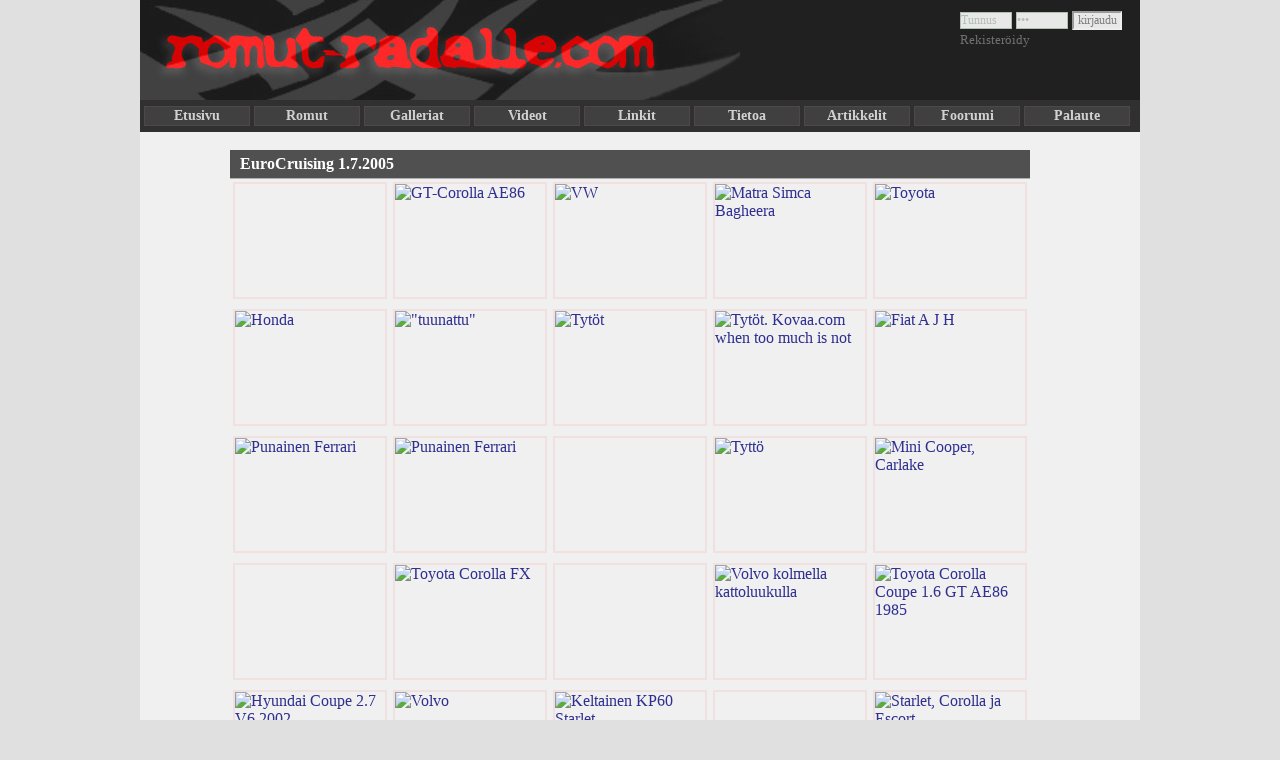

--- FILE ---
content_type: text/html; charset=utf-8
request_url: https://www.romut-radalle.com/gallery/203/0
body_size: 2585
content:
<!DOCTYPE html>
<html lang="fi" xmlns="http://www.w3.org/1999/xhtml">
<!-- Copyright (c) 2004-2016 romut-radalle.com -->
<head>
<meta http-equiv="Content-type" content="text/html;charset=UTF-8" />
<title>EuroCruising 1.7.2005, 32 kuvaa - Romut-radalle.com</title>
<link rel='stylesheet' href="/romut.css" type="text/css" />
<link rel="SHORTCUT ICON" href="/favicon.ico" type="image/x-icon" />
<meta name="Author" content="romut-radalle.com" />
<link rel="alternate" type="application/rss+xml" title="romut-radalle uutiset" href="/rss.php" />

<meta property="og:url" content="https://www.romut-radalle.com/gallery/203/0" />
<meta property="og:type" content="website" />
<meta property="og:title" content="Romut radalle" />
<meta property="og:description" content="Romut radalle" />
<meta property="og:image" content="https://www.romut-radalle.com/logo3.jpg" />
<meta name="description" content="EuroCruising 1.7.2005, 32 kuvaa - Kuvagalleria päivitetty 02.07.2005 - Romut-radalle.com" />
<meta name="copyright" content="Romut-radalle team" />
<meta name="viewport" content="width=device-width, initial-scale=1">
<meta name="revisit-after" content="1" />

<script src="/romut.js" type="text/javascript"></script>


</head>
<body>
<!--[if IE 6]>
<link rel='stylesheet' href="/ie6.css" type="text/css" />
<![endif]-->
<!--[if IE 5]>
<link rel='stylesheet' href="/ie5.css" type="text/css" />
<![endif]-->



<div class="leftfade">&nbsp;</div>
<div class="rightfade">&nbsp;</div>
<div class='bodycont'>

<div class="logindiv">
<form action="/login.php" method="post">

<input type='text' name="nimi" class='kirj' value="Tunnus" onfocus="if (this.value=='Tunnus') this.value='';" />
<input type='password' name="passwd" class='kirj' value="xxx" onfocus="if (this.value=='xxx') this.value='';" />
<input type='submit' value="kirjaudu" class='kirjbut' /><br />
<a href="/register" class='regtext'>Rekisteröidy</a>
</form>


</div>
<div class="logodiv">
<img src="/logo3.jpg" alt="romut-radalle.com logo" />
</div>
<div class="menudiv">
 

<a href="/" class='sivulinkki' title="Etusivu">Etusivu</a>
<a href="/romut/" class='sivulinkki' title="Ratapelit, Kayttoautot, Romut">Romut</a>
<a href="/galleriat/" class='sivulinkki' title="Kuvia kaikenlaisista tapahtumista ja tallilta">Galleriat</a>
<a href="/videot/" class='sivulinkki' title="Videoita tapahtumista ja tallilta">Videot</a>
<a href="/linkit/" class='sivulinkki' title="Linkit">Linkit</a>
<a href="/info.php" class='sivulinkki' title="Usein kysytyt kysymykset">Tietoa</a>
<a href="/artikkelit/" class='sivulinkki' title="Artikkelit">Artikkelit</a>
<a href="/foorumi/" class='sivulinkki' title="Foorumi">Foorumi</a>

<a href='/palaute' class='sivulinkki' title='Palautetta?'>Palaute</a>

<script type="text/javascript">
function flash(itemi)
{
 flv=flv+1;
 if (flv>13) { flv=0; }
 setTimeout ("flash('');",50);
}
 setTimeout ("flash('');",50);
</script>
</div>

<div class="maincontainer">
<div class="maindiv">
<br /><div class='viewgal'><div class='topotsikko'><h1>EuroCruising 1.7.2005</h1></div><div class='thumbsi'><a href="/image-2873" title=""><img src="/images/thumb_1120258316_P1010013.JPG" class='thumbimg' title="" alt="" /></a></div><div class='thumbsi'><a href="/image-2874" title="GT-Corolla AE86"><img src="/images/thumb_1120258337_P1010014.JPG" class='thumbimg' title="GT-Corolla AE86" alt="GT-Corolla AE86" /></a></div><div class='thumbsi'><a href="/image-2875" title="VW"><img src="/images/thumb_1120258382_P1010015.JPG" class='thumbimg' title="VW" alt="VW" /></a></div><div class='thumbsi'><a href="/image-2876" title="Matra Simca Bagheera"><img src="/images/thumb_1120258405_P1010016.JPG" class='thumbimg' title="Matra Simca Bagheera" alt="Matra Simca Bagheera" /></a></div><div class='thumbsi'><a href="/image-2877" title="Toyota"><img src="/images/thumb_1120258427_P1010017.JPG" class='thumbimg' title="Toyota" alt="Toyota" /></a></div><div class='thumbsi'><a href="/image-2878" title="Honda"><img src="/images/thumb_1120258451_P1010018.JPG" class='thumbimg' title="Honda" alt="Honda" /></a></div><div class='thumbsi'><a href="/image-2879" title="&quot;tuunattu&quot;"><img src="/images/thumb_1120258480_P1010019.JPG" class='thumbimg' title="&quot;tuunattu&quot;" alt="&quot;tuunattu&quot;" /></a></div><div class='thumbsi'><a href="/image-2880" title="Tytöt"><img src="/images/thumb_1120258507_P1010020.JPG" class='thumbimg' title="Tytöt" alt="Tytöt" /></a></div><div class='thumbsi'><a href="/image-2881" title="Tytöt. Kovaa.com when too much is not"><img src="/images/thumb_1120258528_P1010021.JPG" class='thumbimg' title="Tytöt. Kovaa.com when too much is not" alt="Tytöt. Kovaa.com when too much is not" /></a></div><div class='thumbsi'><a href="/image-2882" title="Fiat A J H"><img src="/images/thumb_1120258550_P1010023.JPG" class='thumbimg' title="Fiat A J H" alt="Fiat A J H" /></a></div><div class='thumbsi'><a href="/image-2883" title="Punainen Ferrari"><img src="/images/thumb_1120258571_P1010024.JPG" class='thumbimg' title="Punainen Ferrari" alt="Punainen Ferrari" /></a></div><div class='thumbsi'><a href="/image-2884" title="Punainen Ferrari"><img src="/images/thumb_1120258603_P1010025.JPG" class='thumbimg' title="Punainen Ferrari" alt="Punainen Ferrari" /></a></div><div class='thumbsi'><a href="/image-2885" title=""><img src="/images/thumb_1120258624_P1010026.JPG" class='thumbimg' title="" alt="" /></a></div><div class='thumbsi'><a href="/image-2886" title="Tyttö"><img src="/images/thumb_1120258645_P1010027.JPG" class='thumbimg' title="Tyttö" alt="Tyttö" /></a></div><div class='thumbsi'><a href="/image-2887" title="Mini Cooper, Carlake"><img src="/images/thumb_1120258674_P1010028.JPG" class='thumbimg' title="Mini Cooper, Carlake" alt="Mini Cooper, Carlake" /></a></div><div class='thumbsi'><a href="/image-2888" title=""><img src="/images/thumb_1120258697_P1010029.JPG" class='thumbimg' title="" alt="" /></a></div><div class='thumbsi'><a href="/image-2889" title="Toyota Corolla FX"><img src="/images/thumb_1120258717_P1010030.JPG" class='thumbimg' title="Toyota Corolla FX" alt="Toyota Corolla FX" /></a></div><div class='thumbsi'><a href="/image-2890" title=""><img src="/images/thumb_1120258737_P1010031.JPG" class='thumbimg' title="" alt="" /></a></div><div class='thumbsi'><a href="/image-2891" title="Volvo kolmella kattoluukulla"><img src="/images/thumb_1120258760_P1010033.JPG" class='thumbimg' title="Volvo kolmella kattoluukulla" alt="Volvo kolmella kattoluukulla" /></a></div><div class='thumbsi'><a href="/image-2892" title="Toyota Corolla Coupe 1.6 GT AE86 1985"><img src="/images/thumb_1120258781_P1010034.JPG" class='thumbimg' title="Toyota Corolla Coupe 1.6 GT AE86 1985" alt="Toyota Corolla Coupe 1.6 GT AE86 1985" /></a></div><div class='thumbsi'><a href="/image-2893" title="Hyundai Coupe 2.7 V6 2002"><img src="/images/thumb_1120258802_P1010035.JPG" class='thumbimg' title="Hyundai Coupe 2.7 V6 2002" alt="Hyundai Coupe 2.7 V6 2002" /></a></div><div class='thumbsi'><a href="/image-2894" title="Volvo"><img src="/images/thumb_1120258830_P1010038.JPG" class='thumbimg' title="Volvo" alt="Volvo" /></a></div><div class='thumbsi'><a href="/image-2895" title="Keltainen KP60 Starlet"><img src="/images/thumb_1120258855_P1010040.JPG" class='thumbimg' title="Keltainen KP60 Starlet" alt="Keltainen KP60 Starlet" /></a></div><div class='thumbsi'><a href="/image-2896" title=""><img src="/images/thumb_1120258878_P1010041.JPG" class='thumbimg' title="" alt="" /></a></div><div class='thumbsi'><a href="/image-2897" title="Starlet, Corolla ja Escort"><img src="/images/thumb_1120258905_P1010043.JPG" class='thumbimg' title="Starlet, Corolla ja Escort" alt="Starlet, Corolla ja Escort" /></a></div><div class='thumbsi'><a href="/image-2898" title="Ford Taunus Coupe"><img src="/images/thumb_1120258934_P1010044.JPG" class='thumbimg' title="Ford Taunus Coupe" alt="Ford Taunus Coupe" /></a></div><div class='thumbsi'><a href="/image-2899" title=""><img src="/images/thumb_1120258960_P1010047.JPG" class='thumbimg' title="" alt="" /></a></div><div class='thumbsi'><a href="/image-2900" title=""><img src="/images/thumb_1120258982_P1010048.JPG" class='thumbimg' title="" alt="" /></a></div><div class='thumbsi'><a href="/image-2901" title=""><img src="/images/thumb_1120259009_P1010049.JPG" class='thumbimg' title="" alt="" /></a></div><div class='thumbsi'><a href="/image-2902" title="Sininen karvapeite"><img src="/images/thumb_1120259049_P1010050.JPG" class='thumbimg' title="Sininen karvapeite" alt="Sininen karvapeite" /></a></div><div class='thumbsi'><a href="/image-2903" title="Mini Cooper Carlake"><img src="/images/thumb_1120259080_P1010051.JPG" class='thumbimg' title="Mini Cooper Carlake" alt="Mini Cooper Carlake" /></a></div><div class='thumbsi'><a href="/image-2904" title="BMW Z4"><img src="/images/thumb_1120259101_P1010053.JPG" class='thumbimg' title="BMW Z4" alt="BMW Z4" /></a></div><br /><br />Katso myös muut <a href='/galleriat/'>galleriat</a>! Paljon kuvia myös muista tapahtumista vuosien varrelta. Käymme ratapäivillä ajelemassa ja otamme kuvia aina kun ehdimme.<br /><br />Kuvat ovat tekijänoikeudella suojattuja, eikä niitä saa ilman lupaa kopioida mihinkään käyttöön.<br />Jos haluat jakaa kuvan, linkitä tälle sivulle tai käytä alalaidassa näkyviä jakonappeja.<br /></div><div class='shareaholic-canvas' data-app='share_buttons' data-app-id='25774418'></div>
<br />

</div> <!--maindiv-->
</div><!--maincontainer-->
</div> <!--bodycont-->

<div id='footer' class='footer'>
Copyright &copy; 2004-2025 romut-radalle.com 

&nbsp;&nbsp;&nbsp;&nbsp;(0.04 sek, 18 käyttäjää) <span class='updated'>updated 16.11.2025<br /></span></div><!--footer-->
<script type="text/javascript">
function openchat()
{
  window.open ("http://chat.romut-radalle.com/chat.php?nimi=vieras&uid=7977aa87","chat","toolbar=no,status.visible=false,status=no,resizable,width=400,height=500");
}
var foc=0;
</script>
</body>
</html>

--- FILE ---
content_type: text/css; charset=utf-8
request_url: https://www.romut-radalle.com/romut.css
body_size: 3179
content:
.galnimi A:hover{color:red}.galnimi
A{color:white}.galnimi
H1{font-size:18px}.galnimi{color:white;clear:both;text-align:center;font-size:18px}.leftfont{font-size:12px;overflow:hidden;white-space:nowrap}.counter{background-color:#808080}.uusinkuva{width:150px;height:113px;padding-left:5px}.leftarr{background-image:url('/img/clear.png');position:absolute;margin-left:180px;margin-top:250px;height:100px;width:100px;z-index:1}.infobox{position:absolute;margin-left:870px;margin-top:10px;height:30px;width:120px;z-index:1;padding-right:0px;text-align:right}.infot{float:left;color:white;font-size:22px;text-shadow:1px 1px #888;filter:glow(color=#808080,Strength=1)}.infotxt{position:absolute;margin-top:40px;width:350px;margin-left:640px;height:auto;background-color:#808080;border:1px
solid black;display:none}.leftarr:hover{}.rightarr{background-image:url('/img/clear.png');position:absolute;margin-left:900px;margin-top:250px;height:100px;width:100px;z-index:1}.rightarr:hover{}.galdiv1{margin-top:50px;margin-left:100px;margin-bottom:50px}.articlediv{margin-top:50px}.gkuvaa{color:#363}.gmuokattu{color:#366}.redtext{color:red}.w67p{width:67%}.gtotal{color:black;text-align:center}.gallerialist
h1{font-size:20px}.gallerialist{margin-left:200px}.omatgal{margin-left:200px}.uutisdiv{margin-left:200px;margin-top:50px}.linkit{margin-left:200px;margin-top:50px}.viewgal{width:800px;margin-left:90px;padding-bottom:150px}.vid_title{font-size:20px;color:white}.vid_screen{margin-left:95px;margin-top:20px;margin-right:95px;margin-bottom:30px}.vid_data{font-size:14px;color:#c0c0c0}.vid_thumb{}.vid_spacer{font-size:1px;height:10px}.vid_desc{font-size:16px;font-weight:bold}.vid_left{margin-left:20px;width:140px;height:120px;float:left}.vid_right{width:800px;height:120px}A{text-decoration:none;color:#303090}.left{margin-top:25px;margin-left:20px;width:160px;float:left}.leftlaatikko{border:1px
solid #808080;width:154px;overflow:hidden;font-size:12px;margin-bottom:15px;background-color:#f0f0f0;white-space:nowrap}.left
A{width:146px;display:inline-block;overflow:hidden}.right
img{border:0px}.right{margin-top:25px;float:left;width:150px;overflow:hidden;font-size:12px}.left
img{margin:2px}.right
img{margin-bottom:20px;width:150px}.leftfade{top:0px;position:fixed;margin-left:-102px;height:100%;width:100px;z-index:11;//  background-image: url('/fill_left.png');//  background-repeat: repeat-y}.rightfade{top:0px;position:fixed;margin-left:1002px;height:100%;width:100px;z-index:11;//  background-image: url('/fill_right.png');//  background-repeat: repeat-y}.logindiv{position:absolute;padding-left:820px;top:10px}.bodycont{width:1000px;min-height:100%;height:auto !important;height:100%;background-color:#F0F0F0;margin-top:0px;margin-bottom:-16px;padding-bottom:1px}.anap
A{float:left;color:white;border:1px
solid red;margin:5px}.clear{clear:both}.footer{width:995px;background-color:#404040;font-size:12px;color:#a0a0a0;height:16px;padding-left:5px;clear:both;position:relative}.logodiv{background-color:#202020;height:100px;width:1000px;padding:0
0 0 0;margin:0
0 0 0;overflow:hidden}*{padding:0;margin:0}html{height:100%}body{margin-left:auto;margin-right:auto;height:100%;width:1000px;overflow-x:hidden;overflow-y:scroll;background-color:#E0E0E0}.maincontainer{width:1000px;background-color:#F0F0F0}.maindiv{width:1000px;background-color:#F0F0F0}.contentdiv{margin-left:16px;margin-right:16px;width:620px;margin-top:25px;padding-bottom:30px;float:left}.imagelist{margin-top:10px;width:176px;float:left;overflow:auto;height:600px;margin-left:5px}.imagediv{margin-top:10px;margin-left:190px;width:802px}.font1{font-size:10px}.font2{font-size:12px}.font5{font-size:20px}.w400{width:400px}.w100{width:100%}.vtop{vertical-align:top}.romufield1{vertical-align:top;background-image:url(/img/pohja-1.png);background-repeat:no-repeat;height:600px;width:480px;padding:20px
20px 20px 20px;font:11px sans serif;color:#406040}.romupoist{background-image:url(/img/pohja-1_gray.png)}.romuhd{height:60px}.romuof{overflow:auto;height:480px;width:465px}.romutext1{font:13px sans serif;color:#406040}.romufield2{background-image:url(/img/pohja-2.png);background-repeat:no-repeat;padding:20px
0 0 20px}.romufield2_poist{background-image:url(/img/pohja-2_gray.png);background-repeat:no-repeat;padding:20px
0 0 20px}.blogspan{height:100px;width:400px;border:1px
solid;overflow:auto}.galspan{height:540px;width:230px;border:1px
solid;overflow:auto;border:none;text-align:center}.centeri{text-align:center}.margin100p{margin-left:100px;margin-top:30px}.romuthumb{}.chatviestiruutu{border:2px
solid;margin:10px
10px 10px 10px;padding:0
0 0 0}.maintable{height:99%;border:0px;border-color:#A0A0D0}.vtext{font:14px sans serif}.valtr{height:30px}.kirj{left:800px;width:50px;border:1px
solid;background-color:#E8E8E8;font:12px sans serif;color:#B0C0B0}.kirjbut{width:50px;border:2px
inset;background-color:#E8E8E8;color:#808080;font:12px sans serif}.input1{width:400px;border:1px
solid;color:#666;border:1px
solid;border-color:#808080}.field1{width:50px;border:1px
solid;background-color:#E8F8E8;font:12px sans serif;color:#B0C0B0}.but1{width:50px;border:2px
outset;background-color:#E8F8E8;color:#808080;font:12px sans serif}.input2{border:1px
solid;background-color:#4090E0;color:#F0F0F0;border-color:#D0D0D0}.menudiv{height:26px;width:996px;overflow:hidden;margin:0;background-color:#303030;padding:0;padding-top:6px;padding-left:4px}.adminmenu{height:26px;width:996px;overflow:hidden;margin:0;background-color:#303030;padding:0;padding-left:4px}.sivulinkki:hover{color:#F04040;background-color:#D0D0C0}.sivulinkki{padding-top:1px;padding-bottom:1px;margin:0
0 0 0;color:#D0D0D0;text-decoration:none;font-size:14px;font-weight:bold;background-color:#404040;text-align:center;border:1px
solid #504848;overflow:hidden;width:104px;display:inline-block}.sivulinkki2{padding-top:1px;padding-bottom:1px;padding-left:4px;padding-right:4px;margin:0
0 0 0;margin-right:4px;color:#D0D0D0;text-decoration:none;font-size:14px;font-weight:bold;background-color:#405040;text-align:center;border:1px
solid #504848;overflow:hidden;display:inline-block}.sivulinkki3:hover{color:#E06666}.sivulinkki3{padding:2px
0px 2px 0px;width:78px;color:#353505;text-decoration:none;font-size:14px}.sivulinkki2:hover{color:#E06666;background-color:#D0D0C0}.xlinkki:hover{color:#C66;text-decoration:underline}.xlinkki{color:#333;text-decoration:none;font:16px sans serif}.imgkuvaus{color:#b0b0b0;font-size:18px;word-wrap:break-word;height:auto}.ylinkki:hover{color:#C66;text-decoration:underline}.ylinkki{color:#363;text-decoration:none;font-size:10px}.wlinkki:hover{color:#FFF;text-decoration:underline}.wlinkki{color:#0000F0;text-decoration:none;font:11px sans serif}.xlinkkibold:hover{color:#C66;text-decoration:underline;font:16px sans serif}.xlinkkibold{color:#333;text-decoration:none;font:16px sans serif}.carlinkki:hover{color:#C66;text-decoration:underline;font:16px sans serif}.carlinkki{color:#339;text-decoration:none;font:16px sans serif;font-weight:bold}.piclinkki:hover{color:#F0C0F0;border:0px}.piclinkki{color:#F0F0F0;border:0px}.boksi{border:1px
solid;background-color:#f0f0f0;width:800px}.boksi_lyhyt{border:1px
solid;background-color:#C0D0D0;width:500px;margin-left:200px;margin-top:10px}.kuvatable{border:1px
solid;background-color:#C0D0D0}.tight{border:none;margin:0
0 0 0;padding:0
0 0 0}.tableborder1{border:1px
solid;border-color:#A0A0A0;background-color:#F0F0F0;width:624px}.komm
div{float:left;margin-left:15px}.komm{vertical-align:center;height:auto}.komm
input{}.kommdiv{}.facebutton{margin-left:auto;margin-right:auto;width:150px;font-size:14px;text-align:left}.facebutton
img{width:40px;height;40px;background-color:white;float:left;margin-right:5px}.regtext:hover{color:#70E070}.regtext{font-size:10pt;color:#707070;text-decoration:none}.updated{color:#404040;font-size:1px}.table1{border:1px
solid;border-color:#A0A0A0;background-color:#C0D0D0;color:#0000E0;font:12px sans serif}.infotext
H1{padding-bottom:5px}.infotext{color:#505050;padding-left:20px;padding-right:20px;padding-bottom:40px;font:18px sans serif}.topotsikko{border-bottom:1px solid;padding:5px
10px 5px 10px;background-color:#505050;border-color:#B0B0B0;color:white;font-size:16px;font-weight:bold}.vtext2{font-size:16px;color:#800;margin-bottom:2px;float:left;margin-right:8px}.galrow
h2{font-size:16px;font-weight:normal}.galrow{padding:0
0 0 5px}.vtext2
h2{padding:0px;font-size:16px;font-weight:normal}.topotsikko
h1{font-size:16px;font-weight:bold}.leftotsikko{padding:5px
10px 5px 10px;margin:0px;background-color:#505050;border-color:#B0B0B0;color:white;font:12px;font-weight:bold;width:150px}.left
h2{font-size:12px}.leftotsikko
h1{font-size:12px;font-weight:bold}@media
(-webkit-min-device-pixel-ratio: 1.00),
(min-resolution: 100dpi){.leftotsikko
h1{}}.topotsikko2{border-bottom:1px solid;background-color:#E8F4E8;border-color:#B0B0B0;color:#6C6;font-size:14px}.gotsikko{border-bottom:1px solid;background-color:#E8F4E8;border-color:#B0B0B0;color:#366;font:12px sans serif}.uutisotsikko{border-bottom:1px solid;background-color:#E0E8E8;border-color:#D0D0D0;font-size:10px;padding:5px
5px 5px 5px}.vid_otsikko{border-bottom:1px solid;background-color:#505050;border-color:#B0B0B0;color:white;font-size:14px;padding:5px
5px 5px 5px}.uutisteksti{text-align:justify;margin:20px
40px 20px 40px;font-size:10px}.artikkeliteksti{text-align:justify;font-size:10px}.romuots
h1{text-align:center;font-size:28px;margin-top:25px}.sponsteksti
h1{text-align:center;font-size:28px}.sponsteksti{text-align:justify;margin:20px
40px 20px 40px;font-size:16px}.thumbsi:hover{border:2px
solid;border-color:#00A000}.thumbsi{width:150px;height:113px;margin:3px;display:inline-block;border:2px
solid;border-color:#f0e0e0;overflow:hidden}.thumblist:hover{}.thumblist{width:150px;height:113px;margin:1px;display:inline-block;overflow:hidden}.thumbcont:hover{border:2px
solid;border-color:#00A000}.thumbcont{border:2px
solid;border-color:#d0d0d0;margin-bottom:4px;margin-right:1px;margin-left:1px;width:150px;height:113px;overflow:hidden;display:inline-block}.thumbimg{min-width:150px;min-height:113px;border:0px}.lrgimg{border:1px
outset;border-color:#808080}.miniteksti{font:1px sans serif}.forumtable{border:1px
solid;border-color:#808C90;background-color:#AFC6DB;color:#000;font:12px sans serif;margin-left:16px}.forumpanel{border:1px
outset;border-right:1px solid #D0D0D0;border-left:none;font-size:12px;padding:2px
2px 2px 2px}.forumhr{border:0;border-bottom:1px solid;height:1px;color:#909090}.forumhead1{background-color:#B0C8D8;color:#000;font-weight:bold;font-size:12px;padding:4px
2px 4px 2px}.forumhead2{border:1px
outset;background-color:#7094B8;color:#FFF;font-weight:bold;font-size:12px;padding:4px
2px 4px 2px}.forumlink:hover{color:#D00000}.forumlink{text-decoration:none;color:#004080;font-weight:normal}.forumlink2:hover{color:#D00000}.forumlink2{text-decoration:none;color:#FFF;font-weight:normal;font-size:12px}.forumlist1{background-color:#B0C8D8;font-size:12px;color:#000;border:1px
outset;padding:4px
4px 4px 4px}.forumlist2{background-color:#E0E8F8;font-size:14px;color:#000;border:1px
outset;padding:4px
4px 4px 4px}.forumlist3{background-color:#E0E8F8;font-size:11px;color:#000;border:1px
outset;padding:1px
1px 1px 3px}.forumlevels{padding-left:4px;background-color:#E0E8F8;border-bottom:1px solid;border-color:#B0B8C8;color:#000}.forumlainaus{border:2px
outset;background-color:#D8E0E0;margin:4px
4px 4px 4px;width:90%;font-size:14px}.signature{font-size:8px;color:#000;padding:0
0 0 4px}.editinp{width:100px;border:1px
solid;background-color:#F0F0F0;font:16px sans serif}.komdiv{background-color:#f0f0f0;border:1px
solid green}.komheader{background-color:#708070;color:#f0f0f0;border-bottom:1px solid;padding:2px}.gdiv1{background-color:#A0A070;border:1px
solid;margin:10px;padding:10px;font-size:18px}.mainots{}.randx{}.lrgcont{width:100%;text-align:center}.kommfield{width:300px}@media only screen and (max-width: 999px){html{}body{margin-left:auto;margin-right:auto;height:auto;width:100%;overflow-x:hidden;overflow-y:scroll;background-color:#E0E0E0}.maincontainer{width:95%;background-color:#F0F0F0}.bodycont{width:100%;overflow:hidden}.maindiv{width:100%}.logindiv{width:100%;height:50px;overflow:hidden}.kommfield{width:100px}.kuvacont{margin:0
auto}.w100{}.romufield1{}.margin100p{margin:2.5%}.lrgimg{width:100%;height:auto}.tableborder1{width:100%}.gallerialist
.tableborder1{border:1px
solid green}.gallerialist{width:100%;margin-left:2.5%}.imagediv{width:100%;margin-left:2.5%;margin-right:0px}.rightarr{display:none}.leftarr{display:none}.contentdiv{width:99%}.sivulinkki{font-size:20px}.menudiv{width:100%;height:auto;text-align:center}.w67p{width:50%;border:1px
solid green}.randx{text-align:center}.thumbcont{}.imagelist{display:none}.leftfade{display:none}.rightfade{display:none}.left{display:none}.right
a{margin:10px}.right{width:95%;text-align:center}.viewgal{margin-left:2.5%;width:100%;text-align:center}}@media only screen and (max-width: 550px){.logodiv
img{width:400px}.logodiv{height:60px}.left{order:10;width:100%;margin-left:4px}.contdiv{top:40px}.leftotsikko{width:100%}.leftlaatikko{width:100%}}

--- FILE ---
content_type: application/x-javascript; charset=utf-8
request_url: https://www.romut-radalle.com/romut.js
body_size: 163
content:
var flashvarit=Array('#A07070','#907070','#807070','#407070','#807070','#907070','#A07070','#B07070','#C07070','#D07070','#E07070','#F08080','#E07070','#D07070','#C07070','#B07070');var flv=0;var flashvarit2=Array('#707070','#707070','#709070','#70A070','#70E090','#70A070','#709070','#707070','#707070','#707070','#707070','#707070','#707070','#707070','#707070','#707070');var flv2=0;var flashvarit3=Array('#707070','#707070','#707090','#7070A0','#7090E0','#7070A0','#707090','#707070','#707070','#707070','#707070','#707070','#707070','#707070','#707070','#707070');var flv3=0;var flashvarit4=Array('#707070','#707070','#707090','#7070A0','#7090E0','#7070A0','#707090','#707070','#707070','#707070','#709070','#70A070','#70E090','#70A070','#709070','#707070');var flv4=0;